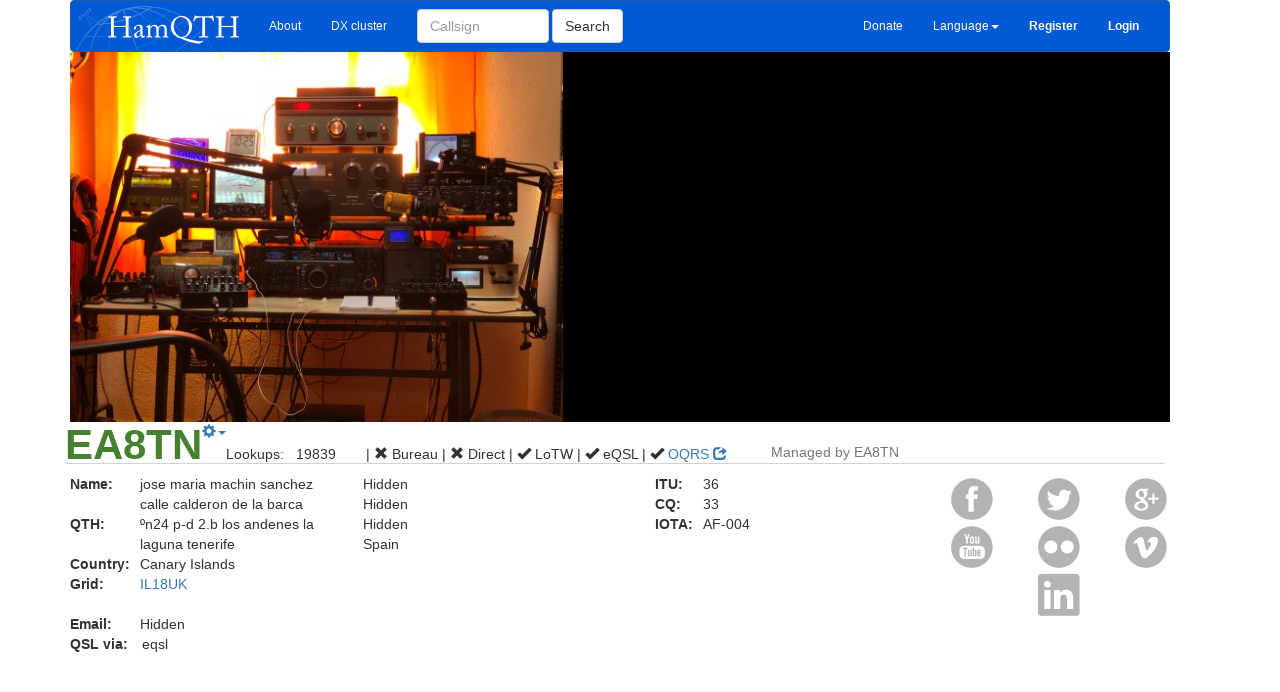

--- FILE ---
content_type: text/html; charset=UTF-8
request_url: https://www.hamqth.com/EA8TN
body_size: 4368
content:
<!DOCTYPE html>
<html>
    <head>
<!-- Google tag (gtag.js) -->
<script async src="https://www.googletagmanager.com/gtag/js?id=G-VJ1WW5DL9J"></script>
<script>
  window.dataLayer = window.dataLayer || [];
  function gtag(){ dataLayer.push(arguments); }
  gtag('js', new Date());

  gtag('config', 'G-VJ1WW5DL9J');
</script>
        <meta charset="utf-8">
        <meta http-equiv="X-UA-Compatible" content="IE=edge">
        <meta name="viewport" content="width=device-width, initial-scale=1">
        <link rel="SHORTCUT ICON" href="https://www.hamqth.com/images/hamqth2.ico">
        <link rel="image_src" href="/images/hamqth_125x125_nt.png">
        <meta property="og:image" content="/images/hamqth_125x125_nt.png">  
        <meta name="author" content="Petr Hlozek, OK2CQR">
        <meta name="keywords" content="callbook, Hamradio, qsl, QTH, ham, 
              callsign, us state, us county, iota, waz, itu, address, amateur, radioamateur, radio, logsearch, condition prediction, recent activity,
              dx expedition">
        <meta name="description" content="Free hamradio callbook with very fast XML access for logging programs, recent activity, 
              logsearch, condx prediction, multilanguage support etc.">      
        <title>EA8TN jose maria machin sanchez, calle calderon de la barca ºn24 p-d 2.b los andenes la laguna tenerife - HamQTH.com - Free hamradio callbook</title>
        <link href="/css/bootstrap.min.css" rel="stylesheet">
        <link href="/css/style.css?ver=7" rel="stylesheet">
        <!-- HTML5 Shim and Respond.js IE8 support of HTML5 elements and media queries -->
        <!--[if lt IE 9]>
          <script src="https://oss.maxcdn.com/libs/html5shiv/3.7.0/html5shiv.js"></script>
          <script src="https://oss.maxcdn.com/libs/respond.js/1.4.2/respond.min.js"></script>
        <![endif]-->

    <script data-ad-client="ca-pub-8986443094835327" async src="https://pagead2.googlesyndication.com/pagead/js/adsbygoogle.js"></script>
    </head>
    <body>
    


<div class="container" id="main"> 
    <nav class="navbar navbar-default" role="navigation">
        <div class="container-fluid">
        <!-- Brand and toggle get grouped for better mobile display -->
            <div class="navbar-header">
                <button type="button" class="navbar-toggle" data-toggle="collapse" data-target="#bs-example-navbar-collapse-1">
                    <span class="sr-only">Toggle navigation</span>
                    <span class="icon-bar"></span>
                    <span class="icon-bar"></span>
                    <span class="icon-bar"></span>
                </button>
                <div class="visible-lg visible-xs">
                        <a class="navbar-brand" href="https://www.hamqth.com/"><img src="/images/hamqthlogo.png" id="logo"></a>
                </div>
                <div class="visible-md">
                    
                </div> 
                <div class="visible-sm">
                    
                </div>    
            </div>

    <!-- Collect the nav links, forms, and other content for toggling -->
            <div class="collapse navbar-collapse" id="bs-example-navbar-collapse-1">
                <ul class="nav navbar-nav">
                    <li><a href="/about.php">About</a></li>
                    <li><a href="/dxcluster.php">DX cluster</a></li>
                </ul>
                <form action="/s.php" method="get" class="navbar-form navbar-left" role="search">
                    <div class="form-group" id="searchForm">
                        <input type="text" class="form-control" placeholder="Callsign" size=12 name="callsign">
                    </div>
                    <button type="submit" class="btn btn-default">Search</button>
                </form>
                
                    <div class="visible-lg visible-md visible-xs ">
                        <ul class="nav navbar-nav navbar-right">
                            <li><a href="/donations.php">Donate</a></li>
                            <li class="dropdown" >
                                <a href="#" class="dropdown-toggle" data-toggle="dropdown">Language<b class="caret"></b></a>
                                <ul class="dropdown-menu" id="lngDropDown">
                                    	<li><a href="" onclick="setLanguage('bg');">Bulgarian</a></li>
	<li><a href="" onclick="setLanguage('ca');">Catalan</a></li>
	<li><a href="" onclick="setLanguage('cs');">Czech</a></li>
	<li><a href="" onclick="setLanguage('da');">Danish</a></li>
	<li><a href="" onclick="setLanguage('nl');">Dutch</a></li>
	<li><a href="" onclick="setLanguage('en');"><span class="glyphicon glyphicon-ok" aria-hidden="true"></span> English</a></li>
	<li><a href="" onclick="setLanguage('fi');">Finnish</a></li>
	<li><a href="" onclick="setLanguage('fr');">French</a></li>
	<li><a href="" onclick="setLanguage('de');">German</a></li>
	<li><a href="" onclick="setLanguage('hu');">Hungarian</a></li>
	<li><a href="" onclick="setLanguage('it');">Italian</a></li>
	<li><a href="" onclick="setLanguage('jp');">Japanese</a></li>
	<li><a href="" onclick="setLanguage('pl');">Polish</a></li>
	<li><a href="" onclick="setLanguage('pt');">Portuguese</a></li>
	<li><a href="" onclick="setLanguage('ru');">Russian</a></li>
	<li><a href="" onclick="setLanguage('es');">Spanish</a></li>
	<li><a href="" onclick="setLanguage('sv');">Swedish</a></li>

                                </ul>
                            </li>                    
                            <li><a href="/register.php"><b>Register</b></a></li>
                            <li><a href="/login.php"><b>Login</b></a></li>                    
                        </ul>
                    </div>
                    <div class="visible-sm">
                        <ul class="nav navbar-nav navbar-right">
                            
                            <li class="dropdown">
                                <a href="#" class="dropdown-toggle" data-toggle="dropdown"><span class="glyphicon glyphicon-font"></span><b class="caret"></b></a>
                                <ul class="dropdown-menu"  id="lngDropDown">
                                    	<li><a href="" onclick="setLanguage('bg');">Bulgarian</a></li>
	<li><a href="" onclick="setLanguage('ca');">Catalan</a></li>
	<li><a href="" onclick="setLanguage('cs');">Czech</a></li>
	<li><a href="" onclick="setLanguage('da');">Danish</a></li>
	<li><a href="" onclick="setLanguage('nl');">Dutch</a></li>
	<li><a href="" onclick="setLanguage('en');"><span class="glyphicon glyphicon-ok" aria-hidden="true"></span> English</a></li>
	<li><a href="" onclick="setLanguage('fi');">Finnish</a></li>
	<li><a href="" onclick="setLanguage('fr');">French</a></li>
	<li><a href="" onclick="setLanguage('de');">German</a></li>
	<li><a href="" onclick="setLanguage('hu');">Hungarian</a></li>
	<li><a href="" onclick="setLanguage('it');">Italian</a></li>
	<li><a href="" onclick="setLanguage('jp');">Japanese</a></li>
	<li><a href="" onclick="setLanguage('pl');">Polish</a></li>
	<li><a href="" onclick="setLanguage('pt');">Portuguese</a></li>
	<li><a href="" onclick="setLanguage('ru');">Russian</a></li>
	<li><a href="" onclick="setLanguage('es');">Spanish</a></li>
	<li><a href="" onclick="setLanguage('sv');">Swedish</a></li>

                                </ul>
                            </li>
                            <li class="dropdown"> 
                                <a href="#" class="dropdown-toggle" data-toggle="dropdown">More...<b class="caret"></b></a>
                                <ul class="dropdown-menu">
                                    <li><a href="/register.php">Register</a></li>
                                    <li><a href="/login.php">Login</a></li>                    
                                    <li class="divider"></li>
                                    <li><a href="/donations.php">Donate</a></li>
                                </ul>    
                            </li>
                        </ul>
                    </div>    

              </div><!-- /.navbar-collapse -->
            </div><!-- /.container-fluid -->
    </nav>


    <div class="row">
        <div class="col-sm-12">
                <div id="backgoundImage">
					<div style="background-image: url('/userfiles/e/ea/ea8tn/_header/header.jpg?ver=2') !important; height:370px; max-width:1100px; margin : 0px; padding:0px; background-repeat: no-repeat;"></div>
                </div>                
        </div>
    </div>


    <div class="row">
        <div class="col-sm-12" id="callMenu">
            <div class="pull-left">
                <h1 id="callH1">EA8TN</h1>
            </div>
            <div class="pull-left">
                <div class="dropdown">
                    <a href="#" class="dropdown-toggle" data-toggle="dropdown"><span class="glyphicon glyphicon-cog"></span><b class="caret"></b></a>
                    <ul class="dropdown-menu">

                            <li><a href="/contact.php?subject=Data of EA8TN are not correct">Report wrong data</a></li> 
                                    <li class="divider"></li>
                                <li><a href="/contacthim.php?callsign=EA8TN">Contact this person</a></li>            
                    </ul>
                </div>
            </div>
            <div class="pull-left" id="lookups">
                Lookups: &nbsp; 19839
            </div>
            <div class="pull-left" id="qslInfo"> |
                    <span class="glyphicon glyphicon-remove" aria-hidden="true"></span>
 Bureau
                |
                    <span class="glyphicon glyphicon-remove" aria-hidden="true"></span>
 Direct
                |
                    <span class="glyphicon glyphicon-ok" aria-hidden="true"></span>
 LoTW
                |
                    <span class="glyphicon glyphicon-ok" aria-hidden="true"></span>
 eQSL
                    |
                    <span class="glyphicon glyphicon-ok" aria-hidden="true"></span> <a href="https://secure.clublog.org/logsearch/EA8TN" id="oqrs">OQRS <span class="glyphicon glyphicon-share"></span></a>
            </div>
            <div class="pull-left">
                <br>
                &nbsp;&nbsp;&nbsp;&nbsp;&nbsp;&nbsp;<span class="text-muted" id="managedBy">Managed by EA8TN</span>
            </div>
        </div>   <!-- col-xs-12 -->
    </div> <!-- row -->

    <div class="row" id="callInfo">
        <div class="col-sm-3">
            <table border="0">
                <tr>
                    <td class="infoDesc">Name:</td><td>jose maria machin sanchez</td>
                </tr>  
                <tr>  
                    <td class="infoDesc">QTH:</td><td>calle calderon de la barca ºn24 p-d 2.b los andenes la laguna tenerife</td>
                </tr>  
                <tr>  
                    <td class="infoDesc">Country:</td><td>Canary Islands</td>
                </tr>  
                <tr>  
                    <td class="infoDesc">Grid:</td><td id="grid"><a href="https://aprs.fi/#!addr=IL18UK">IL18UK</a></td>
                </tr>  
                <tr>  
                    <td colspan="2">&nbsp;</td>
                </tr>
                <tr>
                    <td class="infoDesc">Email:</td><td> Hidden </td>
                </tr>
            </table>
        </div>
        <div class="col-sm-3">
            <table border="0"> 
                <tr>
                    <td colspan="2">Hidden</td>
                </tr>    
                <tr>
                    <td colspan="2">Hidden</td>
                </tr>    
                <tr>
                    <td colspan="2">Hidden</td>
                </tr>    
                <tr>
                    <td colspan="2">Spain</td>
                </tr>    

                <tr>  
                    <td colspan="2">&nbsp;</td>
                </tr>     
                <tr>
                        <td class="infoDesc">&nbsp;</td><td>&nbsp;</td>    
                </tr>  
                <tr>
                        <td class="infoDesc">&nbsp;</td><td>&nbsp;</td>    
                </tr>  
            </table>
        </div>
        <div class="col-sm-3">
            <table>
                    <tr>
                        <td class="infoDesc">ITU:&nbsp;</td><td>36</td>
                    </tr>
                    <tr>
                        <td class="infoDesc">CQ:</td><td>33</td>
                    </tr>
                        <tr>
                            <td  class="infoDesc">IOTA:</td><td>AF-004</td>
                        </tr>
                        <tr>
                            <td  class="infoDesc">&nbsp;</td><td></td>
                        </tr>                           
                <tr>  
                    <td colspan="2">&nbsp;</td>
                </tr>     
                <tr>
                        <td class="infoDesc">&nbsp;</td><td>&nbsp;</td>    
                </tr>       
            </table>
        </div>
        <div class="col-sm-3">        
            <table width="100%">
                <tr>
                    <td>
                        <img src="/images/facebook48_disabled.png">    
                    </td>
                    <td>
                        <img src="/images/twitter48_disabled.png">
                    </td>
                    <td>
                        <img src="/images/gplus48_disabled.png">    
                    </td>
                </tr>
                <tr>
                    <td>
                        <img src="/images/youtube48_disabled.png">
                    </td>
                    <td>

                        <img src="/images/flickr48_disabled.png">                    
                    </td>
                    <td>
                        <img src="/images/vimeo48_disabled.png">    
                    </td>
                </tr>
                <tr>
                    <td>&nbsp;</td>
                    <td>

                        <img src="/images/linkedin48_disabled.png">    
                    </td>
                    <td>&nbsp;</td>
                </tr>
            </table>
        </div>

        <div class="col-xs-12">
            <span class="infoDesc">QSL via:</span> eqsl
        </div>
     </div> <!-- row callinfo -->
                                         <br>
     <div clas="row">
        <div class="col-sm-11"> 
            <ul class="nav nav-tabs" role="tablist" id="#myTab">
                <li role="presentation" class="active"><a href="#aboutme" role="tab" data-toggle="tab">About me</a></li>
                <li role="presentation"><a href="#map" role="tab" data-toggle="tab">Map</a></li>
                <li role="presentation"><a href="#recactivity" role="tab" data-toggle="tab">Recent activity</a></li>
            </ul>
        </div>
        <div class="col-sm-1">
        </div>                

     </div>          

    <div class="tab-content">
        <div role="tabpanel" class="tab-pane active" id="aboutme">
            <div class="row">
                <div class="col-sm-10">
                    <br>
                        <br><br><br>
                        You have to be logged in or user does not allow showing this data.
                        <br><br><br><br><br><br><br><br><br><br><br><br>
                </div>
            </div>
        </div>    
        <div role="tabpanel" class="tab-pane" id="map">
            <div class="row">
                <div class="col-sm-11">
                    <div  id="mapdata">
                    </div>    
                </div>
                <div class="col-sm-1">
                </div>                        
            </div>            
        </div>
        <div role="tabpanel" class="tab-pane" id="recactivity">
                <div class="row">
                    <div class="col-sm-11">
                        <br><br><br>
                        You have to be logged in or user does not allow showing this data.
                        <br><br><br><br><br><br><br><br><br><br><br><br>
                    </div>
                </div>
        </div>
            
        
        
        
    </div>     
        




 
    <footer>
        <div class="container" id="pageContainer">
            <div class="row">
                <div class="col-sm-3">
                    <h6>&copy; Petr Hlozek, <a href="https://www.hamqth.com/ok2cqr">OK2CQR</a></h6>

                    HamQTH is a free callsign database which provides free callsign lookups. It also has an interface for application developers. Everything provided
                    by this website is free of charge and doesn't have any limits.<br><br>
                    <a href="/contact.php">Contact us</a>&nbsp;&nbsp;&nbsp;&nbsp;&nbsp;&nbsp;&nbsp;<a href="/faq.php">FAQ</a>&nbsp;&nbsp;&nbsp;&nbsp;&nbsp;&nbsp;&nbsp;<a href="/news.php">News</a>&nbsp;&nbsp;&nbsp;&nbsp;&nbsp;&nbsp;&nbsp;<a href="/privacy.php">Privacy</a>
                    &nbsp;&nbsp;<script type="text/javascript" src="//ra.revolvermaps.com/0/0/4.js?i=0dha5avdbpo&amp;m=0&amp;h=50&amp;c=54ff00&amp;r=0" async="async"></script>
                </div>

                <div class="col-sm-6">
                    <h6>Our partners</h6>
                    <a href="http://remoteqth.com" target="_blank"><img src="/images/remoteqth.png"></a>
                    <a href="https://shop.spreadshirt.com/hamqth/" target="_blank"><img src="/images/hamqth-mug.png"></a> &nbsp;&nbsp;
               </div>

                <div class="col-sm-3">
                    <h6>Follow us</h6> 
                    <a href="https://twitter.com/hamqth" target="_blank">Twitter</a><br>
                    <a href="https://www.facebook.com/HamQTH" target="_blank">Facebook</a><br>
                    <a href="https://plus.google.com/104268991425219205340/about" target="_blank">Google+</a>
                    <br><br>
                    <a href="/developers.php">For developers</a><br>
                    <a href="/app_support.php">Supported apps</a><br>
                    <a href="/statistics.php">Statistic</a><br>
                    <a href="/banners.php">Banners</a><br>
                    <a href="/translate.php">Languages</a>
                </div>
                
            </div><!-- end row -->
        </div><!-- end container -->        
    </footer>

</div> <!-- end "container" id="main" -->
     <!-- <div style="display:block">-->     
 
        
        <script src="https://ajax.googleapis.com/ajax/libs/jquery/1.11.0/jquery.min.js"></script>
        <script src="/js/bootstrap.min.js"></script>
        <script src="/js/hamqth.js?ver=8"></script>
        
        
        

    
        <script>
                var loggedIn = false;
                var myAddress = "";


            function prepareLatLong() {

                    var hisLat = 28.451713;
                    var hisLng = -16.307583;

                    var myLat = 0;
                    var myLng = 0;        
                findLatLongFromAddress("",myLat,myLng,"calle calderon de la barca ºn24 p-d 2.b los andenes la laguna tenerife, Canary Islands",hisLat,hisLng,"a77a7433e7c7bd9df61d0bba79ba4a11336673fa");        
            };    

            $('#myTab a').click(function (e) {
                 e.preventDefault();
                 $(this).tab('show');
            });

            $('a[data-toggle="tab"]').on('shown.bs.tab', function (e) {        
                if (e.target.href.indexOf('map')>-1) {
                    prepareGoogleMap();
                    if (typeof hisLoc === 'undefined') {
                        prepareLatLong();
                    }
                }        
            });
            $(document).ready(function() {        
                                loadGoogleMapScript();
            });

        </script>
    
         <!-- </div> -->

    </body>
</html>



--- FILE ---
content_type: text/html; charset=utf-8
request_url: https://www.google.com/recaptcha/api2/aframe
body_size: 267
content:
<!DOCTYPE HTML><html><head><meta http-equiv="content-type" content="text/html; charset=UTF-8"></head><body><script nonce="-L8JwOSrV8gm_qNWq5iX5A">/** Anti-fraud and anti-abuse applications only. See google.com/recaptcha */ try{var clients={'sodar':'https://pagead2.googlesyndication.com/pagead/sodar?'};window.addEventListener("message",function(a){try{if(a.source===window.parent){var b=JSON.parse(a.data);var c=clients[b['id']];if(c){var d=document.createElement('img');d.src=c+b['params']+'&rc='+(localStorage.getItem("rc::a")?sessionStorage.getItem("rc::b"):"");window.document.body.appendChild(d);sessionStorage.setItem("rc::e",parseInt(sessionStorage.getItem("rc::e")||0)+1);localStorage.setItem("rc::h",'1764675924866');}}}catch(b){}});window.parent.postMessage("_grecaptcha_ready", "*");}catch(b){}</script></body></html>